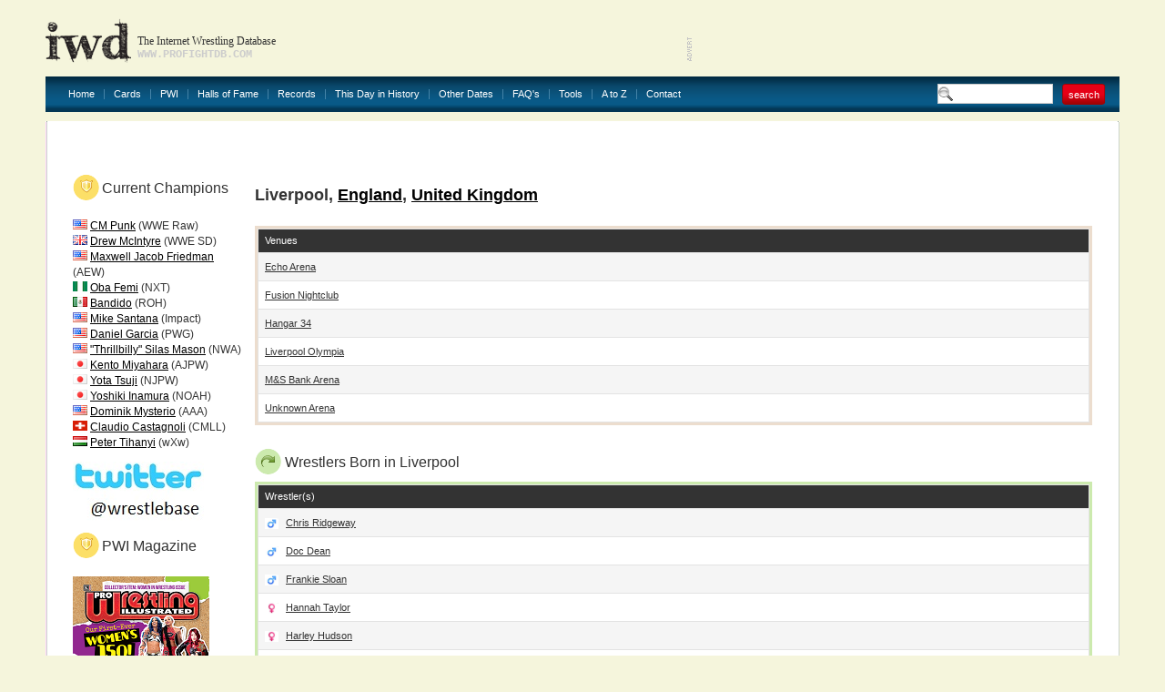

--- FILE ---
content_type: text/html
request_url: http://www.profightdb.com/locations/united-kingdom/england/liverpool-168.html
body_size: 12769
content:
<!DOCTYPE html PUBLIC "-//W3C//DTD XHTML 1.0 Transitional//EN" "http://www.w3.org/TR/xhtml1/DTD/xhtml1-transitional.dtd">
<html xmlns="http://www.w3.org/1999/xhtml">
<head>
<meta http-equiv="Content-Type" content="text/html; charset=UTF-8" />
<meta name="verify-v1" content="rs5ARNzFcIaZIuOvV2D8+jrVX6lvYx81JMaXibOA/TU=" />
<meta name="msvalidate.01" content="12FA92E57C225DA0B513F83E5398534E" />
<meta name="y_key" content="fff7ab8e0db21f0c" />
<meta name="verify_w" content="d93cd1de54593e24588ff3b9dc2eb628" />
<title>Wrestlers and Venues in Liverpool, England, United Kingdom</title>
<meta name="keywords" content="" />
<meta name="description" content="" />

<!-- Begin Cookie Consent plugin by Silktide - http://silktide.com/cookieconsent -->
<script type="text/javascript">
    window.cookieconsent_options = {"message":"IWD uses cookies to ensure you get the best experience on our website","dismiss":"Got it!","learnMore":"More info","link":null,"theme":"light-bottom"};
</script>

<script type="text/javascript" src="//s3.amazonaws.com/cc.silktide.com/cookieconsent.latest.min.js"></script>
<!-- End Cookie Consent plugin -->

<script language="JavaScript" type="text/javascript">

// document.write('Your settings are ' + screen.width + ' x ' + screen.height + '');
if (screen.width >= 1600) {
document.write('<link rel="stylesheet" type="text/css" href="/css/style-1600.css"/>');
} else if (screen.width >= 1440) {
document.write('<link rel="stylesheet" type="text/css" href="/css/style-1440.css"/>');
} else if (screen.width >= 1280) {
document.write('<link rel="stylesheet" type="text/css" href="/css/style-1280.css"/>');
} else  {
document.write('<link rel="stylesheet" type="text/css" href="/css/style.css"/>');
}
//  End -->
</script>

<link rel="stylesheet" href="/css/sIFR-screen.css" type="text/css" media="screen" />
<link rel="stylesheet" href="/css/sIFR-print.css" type="text/css" media="print" />
<script type="text/javascript" src="/swf/sifr/sifr.js"></script>
<script type="text/javascript" src="/common/functions.js"></script>
<!--[if IE 6]>
	<script type="text/javascript" src="/css/unitpngfix/unitpngfix.js"></script>
	<style type="text/css" media="screen">
      body {behavior: url(/css/csshover.htc);} 
   </style>
<![endif]-->
</head>
<body>
<div class="top-wrapper">
	<div class="wrapper">
		<div class="header">
			<a href="/" class="logo"></a>
			<div class="slogan">
				<div class="heading">The Internet Wrestling Database</div>
				<div class="url">www.profightdb.com</div>
			</div>
			<div class="adverts">
<script async src="https://pagead2.googlesyndication.com/pagead/js/adsbygoogle.js"></script>
<ins class="adsbygoogle"
     style="display:inline-block;width:468px;height:60px"
     data-ad-client="ca-pub-4529850940040690"
     data-ad-slot="8256635754"></ins>
<script>
     (adsbygoogle = window.adsbygoogle || []).push({});
</script>			</div>
		</div>
		<div class="nav"><ul><li><a href="/">Home</a></li><li><a href="/cards/pg1-no.html">Cards</a></li><li><a href="/pwi-500/2020.html">PWI</a><ul><li><a href="/pwi-500/2021.html">PWI 500</a></li><li><a href="/pwi-female-50/2021.html">PWI Female 50/100/150</a></li><li><a href="/pwi-monthly-index.html">PWI Monthly Ratings</a></li><li><a href="/pwi-cover-history.html">PWI Cover History</a></li></li></ul></li><li><a href="/halls-of-fame.html">Halls of Fame</a></li><li><a href="/records.html">Records</a></li><li><a href="/this-day-in-history.html">This Day in History</a></li><li><a href="/date-search.php">Other Dates</a><ul><li><a href="/date-search.html">Date Search</a></li><li><a href="/year-search.html?year=2022">Year Search</a></li></ul></li><li><a href="/faq.html">FAQ's</a></li><li><a href="/rss.xml">Tools</a><ul><li><a href="/rss.xml">Official RSS Feed</a></li><li><a href="/link-to-us.html">Link To Us</a></li></ul></li><li><a href="/atoz.html">A to Z</a></li><li><a href="/contact-form.html" class="last">Contact</a></li></ul>
			<form class="search-box" action="/search.html" method="get"><input type="text" name="search-term" value="" /><input type="submit" name="submit" value="search" class="red-button"/></form>
		</div>
		<div class="content-wrapper">
			<div class="ct"></div><div class="content inner">
	<div class="top">
	<div class="left" ></div>
	<form class="right" action="/" method="post">
			</form>
	<div class="clear"></div>
</div><div class="left-content">
<h1><img src="/img/shield.png" alt="" width="14" height="15"/>Current Champions</h1><br/>
<img src="/img/flags/us.gif" width="16" height="11"> <a href="/wrestlers/cm-punk-467.html">CM Punk</a> (WWE Raw)<br/><img src="/img/flags/gb.gif" width="16" height="11"> <a href="/wrestlers/drew-mcintyre-3409.html">Drew McIntyre</a> (WWE SD)<br/><img src="/img/flags/us.gif" width="16" height="11"> <a href="/wrestlers/maxwell-jacob-friedman-12526.html">Maxwell Jacob Friedman</a> (AEW)<br/><img src="/img/flags/8bae4b717bnigeriaflag.png" width="16" height="11"> <a href="/wrestlers/oba-femi-21169.html">Oba Femi</a> (NXT)<br/><img src="/img/flags/3e4a7a65a2mx.gif" width="16" height="11"> <a href="/wrestlers/bandido-14137.html">Bandido</a> (ROH)<br/><img src="/img/flags/us.gif" width="16" height="11"> <a href="/wrestlers/mike-santana-9590.html">Mike Santana</a> (Impact)<br/><img src="/img/flags/us.gif" width="16" height="11"> <a href="/wrestlers/daniel-garcia-14225.html">Daniel Garcia</a> (PWG)<br/><img src="/img/flags/us.gif" width="16" height="11"> <a href="/wrestlers/thrillbilly-silas-mason-13905.html">"Thrillbilly" Silas Mason</a> (NWA)<br/><img src="/img/flags/6048621ea2jp.gif" width="16" height="11"> <a href="/wrestlers/kento-miyahara-5379.html">Kento Miyahara</a> (AJPW)<br/><img src="/img/flags/6048621ea2jp.gif" width="16" height="11"> <a href="/wrestlers/yota-tsuji-14180.html">Yota Tsuji</a> (NJPW)<br/><img src="/img/flags/6048621ea2jp.gif" width="16" height="11"> <a href="/wrestlers/yoshiki-inamura-14406.html">Yoshiki Inamura</a> (NOAH)<br/><img src="/img/flags/us.gif" width="16" height="11"> <a href="/wrestlers/dominik-mysterio-17377.html">Dominik Mysterio</a> (AAA)<br/><img src="/img/flags/acbbaefd1bswitzerland.png" width="16" height="11"> <a href="/wrestlers/claudio-castagnoli-1874.html">Claudio Castagnoli</a> (CMLL)<br/><img src="/img/flags/0c61cb3f8ehu.gif" width="16" height="11"> <a href="/wrestlers/peter-tihanyi-18050.html">Peter Tihanyi</a> (wXw)<br/><p/>
<a href="http://www.twitter.com/wrestlebase"><img border="0" src="/img/twitterbase.jpg" alt="Our Official Twitter" /></a>
<p />
<h1><img src="/img/shield.png" alt="" width="14" height="15"/>PWI Magazine</h1><br/>
<a target="_blank" href="http://www.pwi-online.com"><img border="0" align="left" src="/img/PWD_8122_C1_US-1-1135x1536.png" width="150" height="200" alt="Visit PWI's Website"/></a>

</div>
<!-- end of Left Content -->
	<div class="right-content"><h2>Liverpool, <a href='/locations/united-kingdom/england-52.html'>England</a>, <a href='/locations/united-kingdom-2.html'>United Kingdom</a></h2>			<div class="table brown">
				<div class="table-wrapper">
					<table cellpadding="0" cellspacing="1"><tr class="head"><th>Venues</th></tr>
							<tr class="chequered"><td><a href='/locations/united-kingdom/england/liverpool/echo-arena-2092.html'>Echo Arena</a></td></tr>
							<tr><td><a href='/locations/united-kingdom/england/liverpool/fusion-nightclub-6257.html'>Fusion Nightclub</a></td></tr>
							<tr class="chequered"><td><a href='/locations/united-kingdom/england/liverpool/hangar-34-5549.html'>Hangar 34</a></td></tr>
							<tr><td><a href='/locations/united-kingdom/england/liverpool/liverpool-olympia-1862.html'>Liverpool Olympia</a></td></tr>
							<tr class="chequered"><td><a href='/locations/united-kingdom/england/liverpool/ms-bank-arena-5776.html'>M&S Bank Arena</a></td></tr>
							<tr><td><a href='/locations/united-kingdom/england/liverpool/unknown-arena-274.html'>Unknown Arena</a></td></tr>
			</table>
				</div>
			</div> <!-- end of table -->
							<div class="table green">
					<h2><img src="/img/arrow.png" alt="star"/>Wrestlers Born in Liverpool</h2>					<div class="table-wrapper">
						<table cellpadding="0" cellspacing="1"><tr class="head"><th>Wrestler(s)</th></tr>
				<tr class="chequered"><td><img src="/img/male2.jpg" height="12" width="15" alt="male"/> <a href='/wrestlers/chris-ridgeway-12211.html'>Chris Ridgeway</a></td></tr>
				<tr><td><img src="/img/male2.jpg" height="12" width="15" alt="male"/> <a href='/wrestlers/doc-dean-4657.html'>Doc Dean</a></td></tr>
				<tr class="chequered"><td><img src="/img/male2.jpg" height="12" width="15" alt="male"/> <a href='/wrestlers/frankie-sloan-891.html'>Frankie Sloan</a></td></tr>
				<tr><td><img src="/img/female2.jpg" height="12" width="15" alt="female"/> <a href='/wrestlers/hannah-taylor-19018.html'>Hannah Taylor</a></td></tr>
				<tr class="chequered"><td><img src="/img/female2.jpg" height="12" width="15" alt="female"/> <a href='/wrestlers/harley-hudson-21949.html'>Harley Hudson</a></td></tr>
				<tr><td><img src="/img/female2.jpg" height="12" width="15" alt="female"/> <a href='/wrestlers/lisa-fury-6000.html'>Lisa Fury</a></td></tr>
				<tr class="chequered"><td><img src="/img/female2.jpg" height="12" width="15" alt="female"/> <a href='/wrestlers/lizzy-evo-15125.html'>Lizzy Evo</a></td></tr>
				<tr><td><img src="/img/male2.jpg" height="12" width="15" alt="male"/> <a href='/wrestlers/rick-vain-3577.html'>Rick Vain</a></td></tr>
				<tr class="chequered"><td><img src="/img/male2.jpg" height="12" width="15" alt="male"/> <a href='/wrestlers/robbie-brookside-1923.html'>Robbie Brookside</a></td></tr>
				<tr><td><img src="/img/male2.jpg" height="12" width="15" alt="male"/> <a href='/wrestlers/scott-oberman-19803.html'>Scott Oberman</a></td></tr>
				<tr class="chequered"><td><img src="/img/male2.jpg" height="12" width="15" alt="male"/> <a href='/wrestlers/zack-gibson-9224.html'>Zack Gibson</a></td></tr>
				</table>
					</div>
				</div> <!-- end of table -->
								<div class="table red">
						<h2><img src="/img/arrow.png" alt="star"/>Wrestlers Died in Liverpool</h2>						<div class="table-wrapper">
							<table cellpadding="0" cellspacing="1"><tr class="head"><th>Wrestler(s)</th></tr>
					<tr class="chequered"><td><img src="/img/male2.jpg" height="12" width="15" alt="male"/> <a href='/wrestlers/yokozuna-148.html'>Yokozuna</a></td></tr>
												</table>
						</div>
					</div> <!-- end of table -->
					</div><!-- end of Right Content -->
<div class="advert">
<script async src="//pagead2.googlesyndication.com/pagead/js/adsbygoogle.js"></script>
<!-- 728x90, created 1/10/09 -->
<ins class="adsbygoogle"
     style="display:inline-block;width:728px;height:90px"
     data-ad-client="ca-pub-4529850940040690"
     data-ad-slot="0620977642"></ins>
<script>
(adsbygoogle = window.adsbygoogle || []).push({});
</script></div>
<p></p></div><p></p></div><!-- end of Content -->
			<div class="cb"></div>
		</div>
		<div class="footer" align="center">
			<a href="/">Home</a> | <a href="/cards/pg1-no.html">Cards</a> | <a href="/pwi-500/2021.html">PWI500</a> | <a href="/halls-of-fame.html">Halls of Fame</a> | <a href="/this-day-in-history.html">This Day in History</a> | <a href="/date-search.html">Other Dates</a> | <a href="/faq.html">FAQ's</a> | <a href="/rss.xml">Official RSS Feed</a> | <a href="/link-to-us.html">Link To Us</a>
			<div>
				<b> &copy; 2008-2022 Internet Wrestling Database (IWD)&nbsp; | <a href="/tos.html">Terms and Conditions</a> | </b>

<b><a href = "">PWI Magazine</a></b> 

<b> | <a href="/contact-form.html">Contact</a></b>
			</div>
		</div>
	</div>
<script type="text/javascript">
	if(typeof sIFR == "function")
	{
		sIFR.replaceElement(named({sSelector:"body .slogan .heading", sFlashSrc:"/swf/trajanpro-bold.swf", sColor:"#333333", sLinkColor:"#333333", sHoverColor:"#333333", nPaddingTop:0, nPaddingBottom:0, sWmode: "transparent", sFlashVars:"textalign=left"}));
		sIFR.replaceElement(named({sSelector:"body .slogan .url", sFlashSrc:"/swf/trajanpro-regular.swf", sColor:"#cccccc", sLinkColor:"#cccccc", sHoverColor:"#cccccc", nPaddingTop:0, nPaddingBottom:0, sWmode: "transparent", sFlashVars:"textalign=left"}));
	}
</script>
<script type="text/javascript">
var gaJsHost = (("https:" == document.location.protocol) ? "https://ssl." : "http://www.");
document.write(unescape("%3Cscript src='" + gaJsHost + "google-analytics.com/ga.js' type='text/javascript'%3E%3C/script%3E"));
</script>
<script type="text/javascript">
try {
var pageTracker = _gat._getTracker("UA-9803875-1");
pageTracker._trackPageview();
} catch(err) {}</script>
</body>
</html>


--- FILE ---
content_type: text/html; charset=utf-8
request_url: https://www.google.com/recaptcha/api2/aframe
body_size: 267
content:
<!DOCTYPE HTML><html><head><meta http-equiv="content-type" content="text/html; charset=UTF-8"></head><body><script nonce="PcdFiDYCGZk8nCCnXbADUg">/** Anti-fraud and anti-abuse applications only. See google.com/recaptcha */ try{var clients={'sodar':'https://pagead2.googlesyndication.com/pagead/sodar?'};window.addEventListener("message",function(a){try{if(a.source===window.parent){var b=JSON.parse(a.data);var c=clients[b['id']];if(c){var d=document.createElement('img');d.src=c+b['params']+'&rc='+(localStorage.getItem("rc::a")?sessionStorage.getItem("rc::b"):"");window.document.body.appendChild(d);sessionStorage.setItem("rc::e",parseInt(sessionStorage.getItem("rc::e")||0)+1);localStorage.setItem("rc::h",'1769167596953');}}}catch(b){}});window.parent.postMessage("_grecaptcha_ready", "*");}catch(b){}</script></body></html>